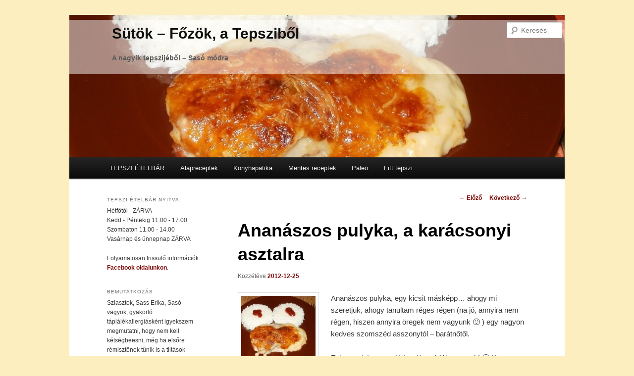

--- FILE ---
content_type: text/html; charset=UTF-8
request_url: https://www.tepszi.hu/2012/12/25/ananaszos-pulyka-a-karacsonyi-asztalra/
body_size: 14606
content:
<!DOCTYPE html>
<!--[if IE 6]>
<html id="ie6" lang="hu">
<![endif]-->
<!--[if IE 7]>
<html id="ie7" lang="hu">
<![endif]-->
<!--[if IE 8]>
<html id="ie8" lang="hu">
<![endif]-->
<!--[if !(IE 6) | !(IE 7) | !(IE 8)  ]><!-->
<html lang="hu">
<!--<![endif]-->
<head>
<meta charset="UTF-8" />
<meta name="viewport" content="width=device-width" />
<title>Ananászos pulyka, a karácsonyi asztalra | Sütök &#8211; Főzök, a Tepsziből</title>
<link rel="profile" href="http://gmpg.org/xfn/11" />
<link rel="stylesheet" type="text/css" media="all" href="https://www.tepszi.hu/wp-content/themes/twentyeleven-child/style.css" />
<link rel="pingback" href="https://www.tepszi.hu/xmlrpc.php" />
<!--[if lt IE 9]>
<script src="https://www.tepszi.hu/wp-content/themes/twentyeleven/js/html5.js" type="text/javascript"></script>
<![endif]-->

	<style type="text/css">
		#fancybox-close{right:-15px;top:-15px}
		div#fancybox-content{border-color:#FFFFFF}
		div#fancybox-title{background-color:#FFFFFF}
		div#fancybox-outer{background-color:#FFFFFF}
		div#fancybox-title-inside{color:#333333}
	</style>

	<link rel='dns-prefetch' href='//s.w.org' />
<link rel="alternate" type="application/rss+xml" title="Sütök - Főzök, a Tepsziből &raquo; hírcsatorna" href="https://www.tepszi.hu/feed/" />
<link rel="alternate" type="application/rss+xml" title="Sütök - Főzök, a Tepsziből &raquo; hozzászólás hírcsatorna" href="https://www.tepszi.hu/comments/feed/" />
<link rel="alternate" type="application/rss+xml" title="Sütök - Főzök, a Tepsziből &raquo; Ananászos pulyka, a karácsonyi asztalra hozzászólás hírcsatorna" href="https://www.tepszi.hu/2012/12/25/ananaszos-pulyka-a-karacsonyi-asztalra/feed/" />
		<script type="text/javascript">
			window._wpemojiSettings = {"baseUrl":"https:\/\/s.w.org\/images\/core\/emoji\/2.2.1\/72x72\/","ext":".png","svgUrl":"https:\/\/s.w.org\/images\/core\/emoji\/2.2.1\/svg\/","svgExt":".svg","source":{"concatemoji":"https:\/\/www.tepszi.hu\/wp-includes\/js\/wp-emoji-release.min.js?ver=4.7.4"}};
			!function(a,b,c){function d(a){var b,c,d,e,f=String.fromCharCode;if(!k||!k.fillText)return!1;switch(k.clearRect(0,0,j.width,j.height),k.textBaseline="top",k.font="600 32px Arial",a){case"flag":return k.fillText(f(55356,56826,55356,56819),0,0),!(j.toDataURL().length<3e3)&&(k.clearRect(0,0,j.width,j.height),k.fillText(f(55356,57331,65039,8205,55356,57096),0,0),b=j.toDataURL(),k.clearRect(0,0,j.width,j.height),k.fillText(f(55356,57331,55356,57096),0,0),c=j.toDataURL(),b!==c);case"emoji4":return k.fillText(f(55357,56425,55356,57341,8205,55357,56507),0,0),d=j.toDataURL(),k.clearRect(0,0,j.width,j.height),k.fillText(f(55357,56425,55356,57341,55357,56507),0,0),e=j.toDataURL(),d!==e}return!1}function e(a){var c=b.createElement("script");c.src=a,c.defer=c.type="text/javascript",b.getElementsByTagName("head")[0].appendChild(c)}var f,g,h,i,j=b.createElement("canvas"),k=j.getContext&&j.getContext("2d");for(i=Array("flag","emoji4"),c.supports={everything:!0,everythingExceptFlag:!0},h=0;h<i.length;h++)c.supports[i[h]]=d(i[h]),c.supports.everything=c.supports.everything&&c.supports[i[h]],"flag"!==i[h]&&(c.supports.everythingExceptFlag=c.supports.everythingExceptFlag&&c.supports[i[h]]);c.supports.everythingExceptFlag=c.supports.everythingExceptFlag&&!c.supports.flag,c.DOMReady=!1,c.readyCallback=function(){c.DOMReady=!0},c.supports.everything||(g=function(){c.readyCallback()},b.addEventListener?(b.addEventListener("DOMContentLoaded",g,!1),a.addEventListener("load",g,!1)):(a.attachEvent("onload",g),b.attachEvent("onreadystatechange",function(){"complete"===b.readyState&&c.readyCallback()})),f=c.source||{},f.concatemoji?e(f.concatemoji):f.wpemoji&&f.twemoji&&(e(f.twemoji),e(f.wpemoji)))}(window,document,window._wpemojiSettings);
		</script>
		<style type="text/css">
img.wp-smiley,
img.emoji {
	display: inline !important;
	border: none !important;
	box-shadow: none !important;
	height: 1em !important;
	width: 1em !important;
	margin: 0 .07em !important;
	vertical-align: -0.1em !important;
	background: none !important;
	padding: 0 !important;
}
</style>
<link rel='stylesheet' id='cookie-notice-front-css'  href='https://www.tepszi.hu/wp-content/plugins/cookie-notice/css/front.css?ver=4.7.4' type='text/css' media='all' />
<link rel='stylesheet' id='fancybox-css'  href='https://www.tepszi.hu/wp-content/plugins/fancybox-for-wordpress/fancybox/fancybox.css?ver=4.7.4' type='text/css' media='all' />
<link rel='stylesheet' id='featured-post-css-css'  href='https://www.tepszi.hu/wp-content/plugins/featured-post-with-thumbnail/featured-post.css?ver=4.7.4' type='text/css' media='all' />
<link rel='stylesheet' id='really_simple_share_style-css'  href='https://www.tepszi.hu/wp-content/plugins/really-simple-facebook-twitter-share-buttons/style.css?ver=4.7.4' type='text/css' media='all' />
<script type='text/javascript' src='https://www.tepszi.hu/wp-includes/js/jquery/jquery.js?ver=1.12.4'></script>
<script type='text/javascript' src='https://www.tepszi.hu/wp-includes/js/jquery/jquery-migrate.min.js?ver=1.4.1'></script>
<script type='text/javascript' src='https://www.tepszi.hu/wp-content/plugins/fancybox-for-wordpress/fancybox/jquery.fancybox.js?ver=1.3.8'></script>
<link rel='https://api.w.org/' href='https://www.tepszi.hu/wp-json/' />
<link rel="EditURI" type="application/rsd+xml" title="RSD" href="https://www.tepszi.hu/xmlrpc.php?rsd" />
<link rel="wlwmanifest" type="application/wlwmanifest+xml" href="https://www.tepszi.hu/wp-includes/wlwmanifest.xml" /> 
<link rel='prev' title='Kacsacomb almával és dióval töltve' href='https://www.tepszi.hu/2012/12/24/kacsacomb-almaval-es-dioval-toltve/' />
<link rel='next' title='Narancsos mákos muffin' href='https://www.tepszi.hu/2012/12/25/narancsos-makos-muffin/' />
<meta name="generator" content="WordPress 4.7.4" />
<link rel="canonical" href="https://www.tepszi.hu/2012/12/25/ananaszos-pulyka-a-karacsonyi-asztalra/" />
<link rel='shortlink' href='https://www.tepszi.hu/?p=835' />
<link rel="alternate" type="application/json+oembed" href="https://www.tepszi.hu/wp-json/oembed/1.0/embed?url=https%3A%2F%2Fwww.tepszi.hu%2F2012%2F12%2F25%2Fananaszos-pulyka-a-karacsonyi-asztalra%2F" />
<link rel="alternate" type="text/xml+oembed" href="https://www.tepszi.hu/wp-json/oembed/1.0/embed?url=https%3A%2F%2Fwww.tepszi.hu%2F2012%2F12%2F25%2Fananaszos-pulyka-a-karacsonyi-asztalra%2F&#038;format=xml" />

<!-- Fancybox for WordPress -->
<script type="text/javascript">
jQuery(function(){

jQuery.fn.getTitle = function() { // Copy the title of every IMG tag and add it to its parent A so that fancybox can show titles
	var arr = jQuery("a.fancybox");
	jQuery.each(arr, function() {
		var title = jQuery(this).children("img").attr("title");
		jQuery(this).attr('title',title);
	})
}

// Supported file extensions
var thumbnails = jQuery("a:has(img)").not(".nolightbox").filter( function() { return /\.(jpe?g|png|gif|bmp)$/i.test(jQuery(this).attr('href')) });

thumbnails.addClass("fancybox").attr("rel","fancybox").getTitle();
jQuery("a.fancybox").fancybox({
	'cyclic': false,
	'autoScale': true,
	'padding': 10,
	'opacity': true,
	'speedIn': 500,
	'speedOut': 500,
	'changeSpeed': 300,
	'overlayShow': true,
	'overlayOpacity': "0.3",
	'overlayColor': "#666666",
	'titleShow': false,
	'titlePosition': 'inside',
	'enableEscapeButton': true,
	'showCloseButton': true,
	'showNavArrows': true,
	'hideOnOverlayClick': true,
	'hideOnContentClick': false,
	'width': 560,
	'height': 340,
	'transitionIn': "fade",
	'transitionOut': "fade",
	'centerOnScroll': true
});


})
</script>
<!-- END Fancybox for WordPress -->
<link rel="stylesheet" type="text/css" href="https://www.tepszi.hu/wp-content/plugins/microkids-related-posts/microkids-related-posts-default.css" /><script type="text/javascript">
        //<![CDATA[
        
      !function(d,s,id){var js,fjs=d.getElementsByTagName(s)[0];if(!d.getElementById(id)){js=d.createElement(s);js.id=id;js.src="https://platform.twitter.com/widgets.js";fjs.parentNode.insertBefore(js,fjs);}}(document,"script","twitter-wjs");
      
      window.___gcfg = {lang: "hu"};
		  (function() {
		    var po = document.createElement("script"); po.type = "text/javascript"; po.async = true;
		    po.src = "https://apis.google.com/js/plusone.js";
		    var s = document.getElementsByTagName("script")[0]; s.parentNode.insertBefore(po, s);
		  })();
      
			(function(d){
				var pinit_already_loaded = false;
				if(document.getElementsByClassName && document.getElementsByTagName) {
					var pinit_class_tags = document.getElementsByClassName("really_simple_share_pinterest");
					for(i=0; i < pinit_class_tags.length; i++) {
						if(pinit_class_tags[i].getElementsByTagName("span").length > 0) {
							pinit_already_loaded = true;
						}	
					}
				}
				if (!pinit_already_loaded) {
				  var f = d.getElementsByTagName('SCRIPT')[0], p = d.createElement('SCRIPT');
				  p.type = 'text/javascript';
				  
				  p.async = true;
				  p.src = '//assets.pinterest.com/js/pinit.js';
				  f.parentNode.insertBefore(p, f);
				}
			}(document));
      
        //]]>
  		</script><meta name="keywords" content="ananászos pulyka,besamell,füstölt tarja,gyümölcsös főétel,gyümölcsös hús,pulykamell,rakott pulkya,sajt,Sasó ananász" /><meta name="description" content="Ananászos pulyka, egy kicsit másképp... ahogy mi szeretjük, ahogy tanultam réges régen (na jó, annyira nem régen, hiszen annyira öregek nem vagyunk :)" />	<style>
		/* Link color */
		a,
		#site-title a:focus,
		#site-title a:hover,
		#site-title a:active,
		.entry-title a:hover,
		.entry-title a:focus,
		.entry-title a:active,
		.widget_twentyeleven_ephemera .comments-link a:hover,
		section.recent-posts .other-recent-posts a[rel="bookmark"]:hover,
		section.recent-posts .other-recent-posts .comments-link a:hover,
		.format-image footer.entry-meta a:hover,
		#site-generator a:hover {
			color: #7e0a07;
		}
		section.recent-posts .other-recent-posts .comments-link a:hover {
			border-color: #7e0a07;
		}
		article.feature-image.small .entry-summary p a:hover,
		.entry-header .comments-link a:hover,
		.entry-header .comments-link a:focus,
		.entry-header .comments-link a:active,
		.feature-slider a.active {
			background-color: #7e0a07;
		}
	</style>
<style type="text/css" id="custom-background-css">
body.custom-background { background-color: #fceebf; }
</style>
<script type="text/javascript">

  var _gaq = _gaq || [];
  _gaq.push(['_setAccount', 'UA-35664603-1']);
  _gaq.push(['_setDomainName', 'tepszi.hu']);
  _gaq.push(['_trackPageview']);

  (function() {
    var ga = document.createElement('script'); ga.type = 'text/javascript'; ga.async = true;
    ga.src = ('https:' == document.location.protocol ? 'https://ssl' : 'http://www') + '.google-analytics.com/ga.js';
    var s = document.getElementsByTagName('script')[0]; s.parentNode.insertBefore(ga, s);
  })();

</script>
</head>

<body class="post-template-default single single-post postid-835 single-format-standard custom-background single-author singular two-column left-sidebar">
	<header id="branding" role="banner">
												    <div style="height:110px;z-index:100;position:absolute;top:10px;left:0;background-color:#ffffff;width:100%;margin:0;padding:0;-ms-filter:'progid:DXImageTransform.Microsoft.Alpha(Opacity=50)';filter: alpha(opacity=50);-moz-opacity:0.5;-khtml-opacity:0.5;opacity:0.5;"></div>
							<hgroup style="z-index:200;position:absolute;top:10px;left:0;">
								<h1 id="site-title"><span><a href="https://www.tepszi.hu/" title="Sütök &#8211; Főzök, a Tepsziből" rel="home">Sütök &#8211; Főzök, a Tepsziből</a></span></h1>
								<h2 id="site-description">A nagyik tepszijéből &#8211; Sasó módra</h2>
							</hgroup>
							<a href="https://www.tepszi.hu/">
							<img width="1000" height="288" src="https://www.tepszi.hu/wp-content/uploads/2012/12/PC160023_1-1000x288.jpg" class="attachment-post-thumbnail size-post-thumbnail wp-post-image" alt="ananászos pulykamell" />							</a>
									
								<form method="get" id="searchform" action="https://www.tepszi.hu/">
		<label for="s" class="assistive-text">Keresés</label>
		<input type="text" class="field" name="s" id="s" placeholder="Keresés" />
		<input type="submit" class="submit" name="submit" id="searchsubmit" value="Keresés" />
	</form>
			
			<nav id="access" role="navigation">
				<h3 class="assistive-text">Főmenü</h3>
								<div class="skip-link"><a class="assistive-text" href="#content" title="Tovább az elsődleges tartalomra">Tovább az elsődleges tartalomra</a></div>
				<div class="skip-link"><a class="assistive-text" href="#secondary" title="Tovább a másodlagos tartalomra">Tovább a másodlagos tartalomra</a></div>
								<div class="menu-bemutatkozas-container"><ul id="menu-bemutatkozas" class="menu"><li id="menu-item-7350" class="menu-item menu-item-type-taxonomy menu-item-object-category menu-item-7350"><a href="https://www.tepszi.hu/category/tepszietelbar/">TEPSZI ÉTELBÁR</a></li>
<li id="menu-item-3084" class="menu-item menu-item-type-taxonomy menu-item-object-category menu-item-3084"><a href="https://www.tepszi.hu/category/alapreceptek/">Alapreceptek</a></li>
<li id="menu-item-1067" class="menu-item menu-item-type-taxonomy menu-item-object-category menu-item-1067"><a href="https://www.tepszi.hu/category/konyha-patika/">Konyhapatika</a></li>
<li id="menu-item-5793" class="menu-item menu-item-type-taxonomy menu-item-object-category menu-item-5793"><a href="https://www.tepszi.hu/category/tejmentes-glutenmentes-cukormentes-tojasmentes-szojamentes-lisztmentes/">Mentes receptek</a></li>
<li id="menu-item-6304" class="menu-item menu-item-type-taxonomy menu-item-object-category menu-item-6304"><a href="https://www.tepszi.hu/category/etel-receptek/paleo-etel-receptek/">Paleo</a></li>
<li id="menu-item-7129" class="menu-item menu-item-type-taxonomy menu-item-object-category menu-item-7129"><a href="https://www.tepszi.hu/category/etel-receptek/dietas-receptek/">Fitt tepszi</a></li>
</ul></div>			</nav><!-- #access -->
	</header><!-- #branding -->

<div id="page" class="hfeed">
	<div id="main">

		<div id="primary">
			<div id="content" role="main">

				
					<nav id="nav-single">
						<h3 class="assistive-text">Bejegyzés navigáció</h3>
						<span class="nav-previous"><a href="https://www.tepszi.hu/2012/12/24/kacsacomb-almaval-es-dioval-toltve/" rel="prev"><span class="meta-nav">&larr;</span> Előző</a></span>
						<span class="nav-next"><a href="https://www.tepszi.hu/2012/12/25/narancsos-makos-muffin/" rel="next">Következő <span class="meta-nav">&rarr;</span></a></span>
					</nav><!-- #nav-single -->

					
<article id="post-835" class="post-835 post type-post status-publish format-standard has-post-thumbnail hentry category-karacsony category-etel-receptek category-unnepi-asztalra tag-ananaszos-pulyka tag-besamell tag-fustolt-tarja tag-gyumolcsos-foetel tag-gyumolcsos-hus tag-pulykamell tag-rakott-pulkya tag-sajt tag-saso-ananasz">
	<header class="entry-header">
		<h1 class="entry-title">Ananászos pulyka, a karácsonyi asztalra</h1>

				<div class="entry-meta">
			<span class="sep">Közzétéve </span><a href="https://www.tepszi.hu/2012/12/25/ananaszos-pulyka-a-karacsonyi-asztalra/" title="12:00" rel="bookmark"><time class="entry-date" datetime="2012-12-25T12:00:47+00:00">2012-12-25</time></a><span class="by-author"> <span class="sep"> Szerző: </span> <span class="author vcard"><a class="url fn n" href="https://www.tepszi.hu/author/saso/" title="saso valamennyi bejegyzése" rel="author">saso</a></span></span>		</div><!-- .entry-meta -->
			</header><!-- .entry-header -->

	<div class="entry-content">
		  <a href="https://www.tepszi.hu/wp-content/uploads/2012/12/PC160023_1-1024x818.jpg" title="Ananászos pulyka, a karácsonyi asztalra" ><img width="150" height="150" src="https://www.tepszi.hu/wp-content/uploads/2012/12/PC160023_1-150x150.jpg" class="alignleft wp-post-image" alt="ananászos pulykamell" /></a>		<p>Ananászos pulyka, egy kicsit másképp&#8230; ahogy mi szeretjük, ahogy tanultam réges régen (na jó, annyira nem régen, hiszen annyira öregek nem vagyunk 🙂 ) egy nagyon kedves szomszéd asszonytól &#8211; barátnőtől.</p>
<p><span id="more-835"></span></p>
<p>Erám, ezért a receptért azóta is hálás vagyok! 🙂 Ugye, milyen jó dolgom volt/van nekem, mindig sok-sok főzni szerető szomszéd, barát, barátnő vett körül, így aztán tényleg csak gyűltek, gyűltek a finomabbnál finomabb ötletek&#8230;</p>
<p>Nos, ananászos pulykát vagy csirkét szoktam készíteni többféle változatban év közben, ez a karácsonyi változat, talán azért is, mert ezt egy picit hosszabb idő elkészíteni, viszont előkészíthető és mehet a hűtőből a sütőbe, így az ünnepen már nincs vele gond&#8230;</p>
<p>Hozzávalók: 40 dkg szeletelt pulykamell, 15 dkg füstölt, főtt tarja szeletelve, 3 db lila hagyma, 1 doboz ananász konzerv (a karikás változat), 10 dkg eidami sajt, 10 dkg füstölt sajt (lereszelve mindkettő),<br />
Besamel mártás: 10 dkg vaj, 10 dkg liszt, 3 dl tej, 2 dl az ananász konzerv levéből, só, fehérbors, szerecsendió</p>
<p>Az első fázisban előkészítek mindent. Megcsinálom a besamel mártást (a vajat felmelegítem, rászóróm a lisztet, folyamatosan kevergetve megvárom, amíg liszt egy pici színt kap, aztán lassan tovább kevergetve felöntöm a tejjel, majd az ananászlével. Amikor eléri a megfelelő sűrűséget, késznek nyilvánítom), aztán kivajazom a sütőtálat és egy serpenyőben megdinsztelem a karikára vágott lila hagymát, félreteszem, majd a besózott, borsozott husikat is átsütöm. Nem kell készre sütni, amikor szépen kifehéredik mindkét oldala, már veszem is ki, majd megsül a sütőben. Ezután jön a rétegezés:</p>
<p><a href="http://www.eletinfo.hu/wp-content/uploads/2012/12/PC160007_1.jpg"><img class="alignleft size-medium wp-image-836" title="ananászos pulykamell" src="http://www.eletinfo.hu/wp-content/uploads/2012/12/PC160007_1-300x230.jpg" alt="ananászos pulykamell" width="300" height="230" srcset="https://www.tepszi.hu/wp-content/uploads/2012/12/PC160007_1-300x230.jpg 300w, https://www.tepszi.hu/wp-content/uploads/2012/12/PC160007_1-1024x786.jpg 1024w, https://www.tepszi.hu/wp-content/uploads/2012/12/PC160007_1-390x300.jpg 390w" sizes="(max-width: 300px) 100vw, 300px" /></a>Alulra kerülnek a hús szeletek, rá a tarja szelet, rá a lila hagyma, majd husinként két-két ananászkarika.<br />
Érdemes úgy rakni az ananászt, hogy tálaláskor ezek a karikák jelzik a húsok szélét, így könnyebb tálalni.<br />
Az egészet beborítom a mártással és rászórom az összekevert reszelt sajtot.</p>
<p>&nbsp;</p>
<p>Fólia alatt 200 fokos sütőben kb. 40 percet sütöm, utána leveszem a fóliát és rápirítom a sajtot. Rizzsel vagy sült burgonyával tálalom.</p>
<p><a href="http://www.eletinfo.hu/wp-content/uploads/2012/12/PC160023_1.jpg"><img class="aligncenter size-medium wp-image-837" title="ananászos pulykamell" src="http://www.eletinfo.hu/wp-content/uploads/2012/12/PC160023_1-300x239.jpg" alt="ananászos pulykamell" width="300" height="239" srcset="https://www.tepszi.hu/wp-content/uploads/2012/12/PC160023_1-300x239.jpg 300w, https://www.tepszi.hu/wp-content/uploads/2012/12/PC160023_1-1024x818.jpg 1024w, https://www.tepszi.hu/wp-content/uploads/2012/12/PC160023_1-375x300.jpg 375w" sizes="(max-width: 300px) 100vw, 300px" /></a>Az előkészítés miatt egy picit macerásnak tűnhet, de nagyon megéri a fáradozást 🙂</p>
<p><a href="http://www.eletinfo.hu/wp-content/uploads/2012/12/PC170015_1.jpg"><img class="aligncenter size-medium wp-image-838" title="ananászos pulykamell" src="http://www.eletinfo.hu/wp-content/uploads/2012/12/PC170015_1-300x210.jpg" alt="ananászos pulykamell" width="300" height="210" srcset="https://www.tepszi.hu/wp-content/uploads/2012/12/PC170015_1-300x210.jpg 300w, https://www.tepszi.hu/wp-content/uploads/2012/12/PC170015_1-1024x719.jpg 1024w, https://www.tepszi.hu/wp-content/uploads/2012/12/PC170015_1-426x300.jpg 426w" sizes="(max-width: 300px) 100vw, 300px" /></a></p>
<div style="min-height:33px;" class="really_simple_share really_simple_share_button robots-nocontent snap_nopreview"><div class="really_simple_share_facebook_share_new" style="width:110px;"><div class="fb-share-button" data-href="https://www.tepszi.hu/2012/12/25/ananaszos-pulyka-a-karacsonyi-asztalra/" data-type="button_count" data-width="110"></div></div><div class="really_simple_share_google1" style="width:80px;"><div class="g-plusone" data-size="medium" data-href="https://www.tepszi.hu/2012/12/25/ananaszos-pulyka-a-karacsonyi-asztalra/" ></div></div><div class="really_simple_share_pinterest" style="width:90px;"><a data-pin-config="beside" href="https://pinterest.com/pin/create/button/?url=https%3A%2F%2Fwww.tepszi.hu%2F2012%2F12%2F25%2Fananaszos-pulyka-a-karacsonyi-asztalra%2F&media=https%3A%2F%2Fwww.tepszi.hu%2Fwp-content%2Fuploads%2F2012%2F12%2FPC160023_1.jpg&description=anan%C3%A1szos%20pulykamell" data-pin-do="buttonPin" ><img alt="Pin It" src="https://assets.pinterest.com/images/pidgets/pin_it_button.png" /></a></div><div class="really_simple_share_twitter" style="width:100px;"><a href="https://twitter.com/share" class="twitter-share-button" data-count="horizontal"  data-text="Ananászos pulyka, a karácsonyi asztalra" data-url="https://www.tepszi.hu/2012/12/25/ananaszos-pulyka-a-karacsonyi-asztalra/"  data-via="" data-lang="hu"  ></a></div></div>
		<div class="really_simple_share_clearfix"></div>		<div style="text-align:center">
			<script async src="//pagead2.googlesyndication.com/pagead/js/adsbygoogle.js"></script>
<!-- eletinfo-tartalom1 -->
<ins class="adsbygoogle"
     style="display:inline-block;width:336px;height:280px"
     data-ad-client="ca-pub-4429544392077381"
     data-ad-slot="9366839754"></ins>
<script>
(adsbygoogle = window.adsbygoogle || []).push({});
</script> 
			</div>
	</div><!-- .entry-content -->

	<footer class="entry-meta">
						  Ennyien olvasták: 5 528			<span class="sep"> | </span>
					Kategória: <a href="https://www.tepszi.hu/category/etel-receptek/unnepi-asztalra/karacsony/" rel="category tag">Karácsony</a>, <a href="https://www.tepszi.hu/category/etel-receptek/" rel="category tag">Receptek</a>, <a href="https://www.tepszi.hu/category/etel-receptek/unnepi-asztalra/" rel="category tag">Ünnepi asztalra</a>  |  Címke: <a href="https://www.tepszi.hu/tag/ananaszos-pulyka/" rel="tag">ananászos pulyka</a>, <a href="https://www.tepszi.hu/tag/besamell/" rel="tag">besamell</a>, <a href="https://www.tepszi.hu/tag/fustolt-tarja/" rel="tag">füstölt tarja</a>, <a href="https://www.tepszi.hu/tag/gyumolcsos-foetel/" rel="tag">gyümölcsös főétel</a>, <a href="https://www.tepszi.hu/tag/gyumolcsos-hus/" rel="tag">gyümölcsös hús</a>, <a href="https://www.tepszi.hu/tag/pulykamell/" rel="tag">pulykamell</a>, <a href="https://www.tepszi.hu/tag/rakott-pulkya/" rel="tag">rakott pulkya</a>, <a href="https://www.tepszi.hu/tag/sajt/" rel="tag">sajt</a>, <a href="https://www.tepszi.hu/tag/saso-ananasz/" rel="tag">Sasó ananász</a> | Szerző: <a href="https://www.tepszi.hu/author/saso/">saso</a> | <a href="https://www.tepszi.hu/2012/12/25/ananaszos-pulyka-a-karacsonyi-asztalra/" title="Közvetlen link a(z) Ananászos pulyka, a karácsonyi asztalra bejegyzéshez" rel="bookmark"> Közvetlen link </a> a könyvjelzőbe.		
			</footer><!-- .entry-meta -->
</article><!-- #post-835 -->

						<div id="comments">
	
	
	
		<div id="respond" class="comment-respond">
		<h3 id="reply-title" class="comment-reply-title">Vélemény, hozzászólás? <small><a rel="nofollow" id="cancel-comment-reply-link" href="/2012/12/25/ananaszos-pulyka-a-karacsonyi-asztalra/#respond" style="display:none;">Kilépés a válaszból</a></small></h3><p class="must-log-in">Hozzászólás küldéséhez <a href="https://www.tepszi.hu/wp-login.php?redirect_to=https%3A%2F%2Fwww.tepszi.hu%2F2012%2F12%2F25%2Fananaszos-pulyka-a-karacsonyi-asztalra%2F">be kell jelentkezni</a>.</p>	</div><!-- #respond -->
	
</div><!-- #comments -->

				
			</div><!-- #content -->
		</div><!-- #primary -->

		<div id="secondary" class="widget-area" role="complementary">
			<aside id="text-6" class="widget widget_text"><h3 class="widget-title">TEPSZI ÉTELBÁR NYITVA:</h3>			<div class="textwidget"><p>Hétfőtől - ZÁRVA<br />
Kedd - Péntekig 11.00 - 17.00<br />
Szombaton 11.00 - 14.00<br />
Vasárnap és ünnepnap ZÁRVA</p>
<p>Folyamatosan frissülő információk <a href="https://facebook.com/tepszietelbar" target="_blank">Facebook oldalunkon</a>.</p>
</div>
		</aside><aside id="text-2" class="widget widget_text"><h3 class="widget-title">Bemutatkozás</h3>			<div class="textwidget"><p>Sziasztok, Sass Erika, Sasó vagyok, gyakorló táplálékallergiásként igyekszem megmutatni, hogy nem kell kétségbeesni, még ha elsőre rémisztőnek tűnik is a tiltások hada. Gasztrocoachként segítek feltárni az ételekhez fűződő viszonyodat, míg diétás szakácsként, bevezetlek a számodra legmegfelelőbb diéta rejtelmeibe.<br />
<a href="/bemutatkozas/">Bővebben</a></p>
</div>
		</aside><aside id="as_facebook_mem_likebox_widgets" class="widget widget_as_facebook_mem_likebox"><h3 class="widget-title">Like Box</h3><div id="likeboxwrap" style="width:186px; height:488px; background: #FFFFFF; border:1px solid #FFFFFF; overflow:hidden;"><div id="likebox-frame"><iframe src="//www.facebook.com/plugins/likebox.php?href=https%3A%2F%2Fwww.facebook.com%2FSutokFozok&amp;width=188&amp;height=490&amp;colorscheme=light&amp;show_faces=true&amp;stream=false&amp;show_border=false&amp;header=false" scrolling="no" frameborder="0" style="border:none; overflow:hidden; width:188px; height:490px; margin:-1px;" allowTransparency="true"></iframe></div></div></aside><aside id="widget_featured-posts-2" class="widget widget_featured-posts"><h3 class="widget-title">Legkedveletebb receptek</h3>	
	<ul id="yiw-featured-post">
	   <li>
	       <a href="https://www.tepszi.hu/2014/02/02/cukormentes-gumicukor/" class="featured-thumb">
	                      <img src="https://www.tepszi.hu/wp-content/plugins/featured-post-with-thumbnail/scripts/timthumb.php?src=https://www.tepszi.hu/wp-content/uploads/2014/02/P1110668.jpg&amp;h=170&amp;w=170&amp;zc=1" class="alignleft" alt="Cukormentes gumicukor" />
           
	       	       </a>
           
           <h4 class="featured-title">
	           <a href="https://www.tepszi.hu/2014/02/02/cukormentes-gumicukor/">Cukormentes gumicukor</a>
	       </h4>
	   </li>
	   <li>
	       <a href="https://www.tepszi.hu/2018/04/21/medvehagyma-igy-is-ugy-is-telire/" class="featured-thumb">
	                      <img src="https://www.tepszi.hu/wp-content/plugins/featured-post-with-thumbnail/scripts/timthumb.php?src=https://www.tepszi.hu/wp-content/uploads/2018/04/medvehagyma-tartósítása.jpg&amp;h=170&amp;w=170&amp;zc=1" class="alignleft" alt="Medvehagyma így is, úgy is &#8211; télire" />
           
	       	       </a>
           
           <h4 class="featured-title">
	           <a href="https://www.tepszi.hu/2018/04/21/medvehagyma-igy-is-ugy-is-telire/">Medvehagyma így is, úgy is &#8211; télire</a>
	       </h4>
	   </li>
	   <li>
	       <a href="https://www.tepszi.hu/2023/04/14/kokusztekercs-blogkostolo-34-fordulo/" class="featured-thumb">
	                      <img src="https://www.tepszi.hu/wp-content/plugins/featured-post-with-thumbnail/scripts/timthumb.php?src=https://www.tepszi.hu/wp-content/uploads/2023/04/IMG_2963.jpg&amp;h=170&amp;w=170&amp;zc=1" class="alignleft" alt="Kókusztekercs &#8211; Blogkóstoló 34. forduló" />
           
	       	       </a>
           
           <h4 class="featured-title">
	           <a href="https://www.tepszi.hu/2023/04/14/kokusztekercs-blogkostolo-34-fordulo/">Kókusztekercs &#8211; Blogkóstoló 34. forduló</a>
	       </h4>
	   </li>
	</ul>
	
	</aside>		<aside id="recent-posts-2" class="widget widget_recent_entries">		<h3 class="widget-title">Legutóbbi bejegyzések</h3>		<ul>
					<li>
				<a href="https://www.tepszi.hu/2023/04/14/kokusztekercs-blogkostolo-34-fordulo/">Kókusztekercs &#8211; Blogkóstoló 34. forduló</a>
						</li>
					<li>
				<a href="https://www.tepszi.hu/2022/03/15/kossuth-kifli-gluten-es-tejmentesen/">Kossuth kifli, glutén- és tejmentesen</a>
						</li>
					<li>
				<a href="https://www.tepszi.hu/2022/03/09/glutenmentes-lekvaros-bukta-ch-csokkentett-lisztbol/">Gluténmentes lekváros bukta, ch csökkentett lisztből</a>
						</li>
					<li>
				<a href="https://www.tepszi.hu/2022/02/16/glutenmentes-paleo-cukros-fankocskak/">Gluténmentes, paleo &#8220;cukros&#8221; fánkocskák</a>
						</li>
					<li>
				<a href="https://www.tepszi.hu/2021/10/19/glutenmentes-kremes-szilvas-pite/">Gluténmentes krémes szilvás pite</a>
						</li>
				</ul>
		</aside>		<aside id="categories-2" class="widget widget_categories"><h3 class="widget-title">Kategória</h3><label class="screen-reader-text" for="cat">Kategória</label><select  name='cat' id='cat' class='postform' >
	<option value='-1'>Kategória kiválasztása</option>
	<option class="level-0" value="1262">A Konyhafőnök ajánlata&nbsp;&nbsp;(10)</option>
	<option class="level-0" value="1186">Alapreceptek&nbsp;&nbsp;(17)</option>
	<option class="level-0" value="1714">Gasztro ajándékok&nbsp;&nbsp;(17)</option>
	<option class="level-0" value="1822">Gasztro kalandok&nbsp;&nbsp;(19)</option>
	<option class="level-0" value="226">Gondolatok&nbsp;&nbsp;(46)</option>
	<option class="level-0" value="1988">Játékok&nbsp;&nbsp;(8)</option>
	<option class="level-0" value="485">KÉSZÍTSD OTTHON&nbsp;&nbsp;(82)</option>
	<option class="level-0" value="447">Konyhapatika&nbsp;&nbsp;(9)</option>
	<option class="level-0" value="1288">Maradéktalanul&nbsp;&nbsp;(38)</option>
	<option class="level-0" value="2032">Mentes receptek&nbsp;&nbsp;(208)</option>
	<option class="level-1" value="2433">&nbsp;&nbsp;&nbsp;AIP&nbsp;&nbsp;(7)</option>
	<option class="level-0" value="1">Receptek&nbsp;&nbsp;(732)</option>
	<option class="level-1" value="983">&nbsp;&nbsp;&nbsp;Belsőségek&nbsp;&nbsp;(9)</option>
	<option class="level-1" value="505">&nbsp;&nbsp;&nbsp;Csirke&nbsp;&nbsp;(25)</option>
	<option class="level-1" value="481">&nbsp;&nbsp;&nbsp;Diétás receptek&nbsp;&nbsp;(184)</option>
	<option class="level-1" value="1255">&nbsp;&nbsp;&nbsp;Édességek&nbsp;&nbsp;(114)</option>
	<option class="level-1" value="339">&nbsp;&nbsp;&nbsp;Egytálételek&nbsp;&nbsp;(59)</option>
	<option class="level-1" value="744">&nbsp;&nbsp;&nbsp;ehető növényeink&nbsp;&nbsp;(22)</option>
	<option class="level-1" value="459">&nbsp;&nbsp;&nbsp;Előételek&nbsp;&nbsp;(32)</option>
	<option class="level-1" value="433">&nbsp;&nbsp;&nbsp;Fánkok&nbsp;&nbsp;(13)</option>
	<option class="level-1" value="335">&nbsp;&nbsp;&nbsp;főzelékek&nbsp;&nbsp;(9)</option>
	<option class="level-1" value="1842">&nbsp;&nbsp;&nbsp;glutén- és tejmentes receptek&nbsp;&nbsp;(191)</option>
	<option class="level-1" value="1454">&nbsp;&nbsp;&nbsp;Gombás ételek&nbsp;&nbsp;(11)</option>
	<option class="level-1" value="1742">&nbsp;&nbsp;&nbsp;Grillezett fogások&nbsp;&nbsp;(8)</option>
	<option class="level-1" value="519">&nbsp;&nbsp;&nbsp;Gyors vacsora&nbsp;&nbsp;(118)</option>
	<option class="level-1" value="797">&nbsp;&nbsp;&nbsp;Gyümölcsös&nbsp;&nbsp;(82)</option>
	<option class="level-1" value="282">&nbsp;&nbsp;&nbsp;Halételek&nbsp;&nbsp;(31)</option>
	<option class="level-1" value="469">&nbsp;&nbsp;&nbsp;Házi pékség&nbsp;&nbsp;(82)</option>
	<option class="level-1" value="482">&nbsp;&nbsp;&nbsp;Húsmentes&nbsp;&nbsp;(115)</option>
	<option class="level-1" value="1589">&nbsp;&nbsp;&nbsp;Kamra polcra&nbsp;&nbsp;(52)</option>
	<option class="level-1" value="1715">&nbsp;&nbsp;&nbsp;Karamell&nbsp;&nbsp;(8)</option>
	<option class="level-1" value="1686">&nbsp;&nbsp;&nbsp;Kekszek&nbsp;&nbsp;(5)</option>
	<option class="level-1" value="610">&nbsp;&nbsp;&nbsp;Kelt tészták&nbsp;&nbsp;(71)</option>
	<option class="level-2" value="1063">&nbsp;&nbsp;&nbsp;&nbsp;&nbsp;&nbsp;Kalácsok&nbsp;&nbsp;(25)</option>
	<option class="level-1" value="486">&nbsp;&nbsp;&nbsp;Kenőkék&nbsp;&nbsp;(21)</option>
	<option class="level-1" value="568">&nbsp;&nbsp;&nbsp;Köretek&nbsp;&nbsp;(32)</option>
	<option class="level-1" value="241">&nbsp;&nbsp;&nbsp;Lekvárok, dzsemmek&nbsp;&nbsp;(33)</option>
	<option class="level-1" value="333">&nbsp;&nbsp;&nbsp;levesek&nbsp;&nbsp;(40)</option>
	<option class="level-1" value="703">&nbsp;&nbsp;&nbsp;marha húsok&nbsp;&nbsp;(5)</option>
	<option class="level-1" value="1572">&nbsp;&nbsp;&nbsp;Muffin&nbsp;&nbsp;(7)</option>
	<option class="level-1" value="364">&nbsp;&nbsp;&nbsp;Palacsinták&nbsp;&nbsp;(27)</option>
	<option class="level-1" value="2121">&nbsp;&nbsp;&nbsp;Paleo&nbsp;&nbsp;(117)</option>
	<option class="level-1" value="381">&nbsp;&nbsp;&nbsp;Pogácsák&nbsp;&nbsp;(22)</option>
	<option class="level-1" value="504">&nbsp;&nbsp;&nbsp;raguk&nbsp;&nbsp;(8)</option>
	<option class="level-1" value="1748">&nbsp;&nbsp;&nbsp;Reggeli étkek&nbsp;&nbsp;(37)</option>
	<option class="level-1" value="948">&nbsp;&nbsp;&nbsp;Rétesek&nbsp;&nbsp;(3)</option>
	<option class="level-1" value="778">&nbsp;&nbsp;&nbsp;Saláták&nbsp;&nbsp;(19)</option>
	<option class="level-1" value="548">&nbsp;&nbsp;&nbsp;sertés húsok&nbsp;&nbsp;(20)</option>
	<option class="level-1" value="382">&nbsp;&nbsp;&nbsp;sósak&nbsp;&nbsp;(49)</option>
	<option class="level-1" value="388">&nbsp;&nbsp;&nbsp;Sültek&nbsp;&nbsp;(29)</option>
	<option class="level-1" value="263">&nbsp;&nbsp;&nbsp;Sütemények&nbsp;&nbsp;(180)</option>
	<option class="level-2" value="332">&nbsp;&nbsp;&nbsp;&nbsp;&nbsp;&nbsp;Muffinok&nbsp;&nbsp;(7)</option>
	<option class="level-2" value="264">&nbsp;&nbsp;&nbsp;&nbsp;&nbsp;&nbsp;Torták&nbsp;&nbsp;(35)</option>
	<option class="level-1" value="743">&nbsp;&nbsp;&nbsp;szörpök&nbsp;&nbsp;(6)</option>
	<option class="level-1" value="1843">&nbsp;&nbsp;&nbsp;tejmentes sütemények&nbsp;&nbsp;(65)</option>
	<option class="level-1" value="276">&nbsp;&nbsp;&nbsp;Tészta ételek&nbsp;&nbsp;(64)</option>
	<option class="level-1" value="503">&nbsp;&nbsp;&nbsp;Tokányok&nbsp;&nbsp;(7)</option>
	<option class="level-1" value="506">&nbsp;&nbsp;&nbsp;Tyúk ételek&nbsp;&nbsp;(1)</option>
	<option class="level-1" value="309">&nbsp;&nbsp;&nbsp;Ünnepi asztalra&nbsp;&nbsp;(214)</option>
	<option class="level-2" value="480">&nbsp;&nbsp;&nbsp;&nbsp;&nbsp;&nbsp;Családi Ünnepek&nbsp;&nbsp;(34)</option>
	<option class="level-2" value="434">&nbsp;&nbsp;&nbsp;&nbsp;&nbsp;&nbsp;Farsangra&nbsp;&nbsp;(26)</option>
	<option class="level-2" value="478">&nbsp;&nbsp;&nbsp;&nbsp;&nbsp;&nbsp;Húsvét&nbsp;&nbsp;(86)</option>
	<option class="level-2" value="310">&nbsp;&nbsp;&nbsp;&nbsp;&nbsp;&nbsp;Karácsony&nbsp;&nbsp;(74)</option>
	<option class="level-2" value="350">&nbsp;&nbsp;&nbsp;&nbsp;&nbsp;&nbsp;Szilveszter&nbsp;&nbsp;(34)</option>
	<option class="level-2" value="479">&nbsp;&nbsp;&nbsp;&nbsp;&nbsp;&nbsp;Valentin nap&nbsp;&nbsp;(8)</option>
	<option class="level-1" value="1141">&nbsp;&nbsp;&nbsp;Vadételek&nbsp;&nbsp;(1)</option>
	<option class="level-1" value="2307">&nbsp;&nbsp;&nbsp;Vegán&nbsp;&nbsp;(39)</option>
	<option class="level-1" value="1184">&nbsp;&nbsp;&nbsp;Vendégváró&nbsp;&nbsp;(83)</option>
	<option class="level-0" value="2653">TEPSZI ÉTELBÁR&nbsp;&nbsp;(6)</option>
</select>

<script type='text/javascript'>
/* <![CDATA[ */
(function() {
	var dropdown = document.getElementById( "cat" );
	function onCatChange() {
		if ( dropdown.options[ dropdown.selectedIndex ].value > 0 ) {
			location.href = "https://www.tepszi.hu/?cat=" + dropdown.options[ dropdown.selectedIndex ].value;
		}
	}
	dropdown.onchange = onCatChange;
})();
/* ]]> */
</script>

</aside><aside id="calendar-2" class="widget widget_calendar"><h3 class="widget-title">Ez történt nálam&#8230;</h3><div id="calendar_wrap" class="calendar_wrap"><table id="wp-calendar">
	<caption>2012. december  </caption>
	<thead>
	<tr>
		<th scope="col" title="hétfő">h</th>
		<th scope="col" title="kedd">k</th>
		<th scope="col" title="szerda">s</th>
		<th scope="col" title="csütörtök">c</th>
		<th scope="col" title="péntek">p</th>
		<th scope="col" title="szombat">s</th>
		<th scope="col" title="vasárnap">v</th>
	</tr>
	</thead>

	<tfoot>
	<tr>
		<td colspan="3" id="prev"><a href="https://www.tepszi.hu/2012/11/">&laquo; nov</a></td>
		<td class="pad">&nbsp;</td>
		<td colspan="3" id="next"><a href="https://www.tepszi.hu/2013/01/">jan &raquo;</a></td>
	</tr>
	</tfoot>

	<tbody>
	<tr>
		<td colspan="5" class="pad">&nbsp;</td><td>1</td><td><a href="https://www.tepszi.hu/2012/12/02/" aria-label="Közzétéve: 2012-12-02">2</a></td>
	</tr>
	<tr>
		<td><a href="https://www.tepszi.hu/2012/12/03/" aria-label="Közzétéve: 2012-12-03">3</a></td><td><a href="https://www.tepszi.hu/2012/12/04/" aria-label="Közzétéve: 2012-12-04">4</a></td><td><a href="https://www.tepszi.hu/2012/12/05/" aria-label="Közzétéve: 2012-12-05">5</a></td><td><a href="https://www.tepszi.hu/2012/12/06/" aria-label="Közzétéve: 2012-12-06">6</a></td><td><a href="https://www.tepszi.hu/2012/12/07/" aria-label="Közzétéve: 2012-12-07">7</a></td><td>8</td><td>9</td>
	</tr>
	<tr>
		<td>10</td><td><a href="https://www.tepszi.hu/2012/12/11/" aria-label="Közzétéve: 2012-12-11">11</a></td><td><a href="https://www.tepszi.hu/2012/12/12/" aria-label="Közzétéve: 2012-12-12">12</a></td><td>13</td><td><a href="https://www.tepszi.hu/2012/12/14/" aria-label="Közzétéve: 2012-12-14">14</a></td><td>15</td><td><a href="https://www.tepszi.hu/2012/12/16/" aria-label="Közzétéve: 2012-12-16">16</a></td>
	</tr>
	<tr>
		<td><a href="https://www.tepszi.hu/2012/12/17/" aria-label="Közzétéve: 2012-12-17">17</a></td><td>18</td><td>19</td><td>20</td><td>21</td><td>22</td><td>23</td>
	</tr>
	<tr>
		<td><a href="https://www.tepszi.hu/2012/12/24/" aria-label="Közzétéve: 2012-12-24">24</a></td><td><a href="https://www.tepszi.hu/2012/12/25/" aria-label="Közzétéve: 2012-12-25">25</a></td><td>26</td><td>27</td><td><a href="https://www.tepszi.hu/2012/12/28/" aria-label="Közzétéve: 2012-12-28">28</a></td><td><a href="https://www.tepszi.hu/2012/12/29/" aria-label="Közzétéve: 2012-12-29">29</a></td><td><a href="https://www.tepszi.hu/2012/12/30/" aria-label="Közzétéve: 2012-12-30">30</a></td>
	</tr>
	<tr>
		<td><a href="https://www.tepszi.hu/2012/12/31/" aria-label="Közzétéve: 2012-12-31">31</a></td>
		<td class="pad" colspan="6">&nbsp;</td>
	</tr>
	</tbody>
	</table></div></aside><aside id="linkcat-5" class="widget widget_links"><h3 class="widget-title">Akiket szívesen olvasok</h3>
	<ul class='xoxo blogroll'>
<li><a href="http://csaak.blogspot.hu/" target="_blank">Csak, mert szeretem&#8230;</a></li>
<li><a href="http://dinavilaga.blogspot.hu" target="_blank">Dina világa</a></li>
<li><a href="http://erdokostolo.blogspot.hu" target="_blank">Erdőkóstoló</a></li>
<li><a href="http://fakanalforgato.blogspot.ro/" target="_blank">Fakanálforgató tollforgató</a></li>
<li><a href="http://www.gyomber.hu" target="_blank">Gyömbér</a></li>
<li><a href="http://kakukkfu-hortobagyianna.blogspot.hu/" target="_blank">Kakukkfű &#8211; Hortobágyi Anna</a></li>
<li><a href="http://kisildi.blogspot.ro/" target="_blank">Kisildi</a></li>
<li><a href="http://markakonyha.blogspot.hu/" target="_blank">Marka boszikonyhája</a></li>
<li><a href="http://sherpakonyhaja.blogspot.hu/" target="_blank">Sherpa konyhája</a></li>
<li><a href="http://www.tarkabarkablog.hu" target="_blank">Tarka Bárka &#8211; hal-gasztro-blog</a></li>
<li><a href="http://tucsokbogar.blogspot.hu/" target="_blank">TücsökBogár Konyhája</a></li>

	</ul>
</aside>
<aside id="archives-2" class="widget widget_archive"><h3 class="widget-title">Archívum</h3>		<label class="screen-reader-text" for="archives-dropdown-2">Archívum</label>
		<select id="archives-dropdown-2" name="archive-dropdown" onchange='document.location.href=this.options[this.selectedIndex].value;'>
			
			<option value="">Hónap kiválasztása</option>
				<option value='https://www.tepszi.hu/2023/04/'> 2023. április &nbsp;(1)</option>
	<option value='https://www.tepszi.hu/2022/03/'> 2022. március &nbsp;(2)</option>
	<option value='https://www.tepszi.hu/2022/02/'> 2022. február &nbsp;(1)</option>
	<option value='https://www.tepszi.hu/2021/10/'> 2021. október &nbsp;(3)</option>
	<option value='https://www.tepszi.hu/2020/12/'> 2020. december &nbsp;(1)</option>
	<option value='https://www.tepszi.hu/2020/08/'> 2020. augusztus &nbsp;(1)</option>
	<option value='https://www.tepszi.hu/2020/04/'> 2020. április &nbsp;(1)</option>
	<option value='https://www.tepszi.hu/2019/12/'> 2019. december &nbsp;(3)</option>
	<option value='https://www.tepszi.hu/2019/07/'> 2019. július &nbsp;(2)</option>
	<option value='https://www.tepszi.hu/2019/06/'> 2019. június &nbsp;(2)</option>
	<option value='https://www.tepszi.hu/2019/04/'> 2019. április &nbsp;(2)</option>
	<option value='https://www.tepszi.hu/2018/12/'> 2018. december &nbsp;(1)</option>
	<option value='https://www.tepszi.hu/2018/11/'> 2018. november &nbsp;(1)</option>
	<option value='https://www.tepszi.hu/2018/08/'> 2018. augusztus &nbsp;(1)</option>
	<option value='https://www.tepszi.hu/2018/07/'> 2018. július &nbsp;(3)</option>
	<option value='https://www.tepszi.hu/2018/06/'> 2018. június &nbsp;(1)</option>
	<option value='https://www.tepszi.hu/2018/05/'> 2018. május &nbsp;(2)</option>
	<option value='https://www.tepszi.hu/2018/04/'> 2018. április &nbsp;(7)</option>
	<option value='https://www.tepszi.hu/2018/03/'> 2018. március &nbsp;(7)</option>
	<option value='https://www.tepszi.hu/2018/02/'> 2018. február &nbsp;(9)</option>
	<option value='https://www.tepszi.hu/2018/01/'> 2018. január &nbsp;(8)</option>
	<option value='https://www.tepszi.hu/2017/12/'> 2017. december &nbsp;(16)</option>
	<option value='https://www.tepszi.hu/2017/11/'> 2017. november &nbsp;(19)</option>
	<option value='https://www.tepszi.hu/2017/10/'> 2017. október &nbsp;(15)</option>
	<option value='https://www.tepszi.hu/2017/09/'> 2017. szeptember &nbsp;(8)</option>
	<option value='https://www.tepszi.hu/2017/08/'> 2017. augusztus &nbsp;(7)</option>
	<option value='https://www.tepszi.hu/2017/07/'> 2017. július &nbsp;(4)</option>
	<option value='https://www.tepszi.hu/2017/06/'> 2017. június &nbsp;(6)</option>
	<option value='https://www.tepszi.hu/2017/05/'> 2017. május &nbsp;(7)</option>
	<option value='https://www.tepszi.hu/2017/04/'> 2017. április &nbsp;(10)</option>
	<option value='https://www.tepszi.hu/2017/03/'> 2017. március &nbsp;(14)</option>
	<option value='https://www.tepszi.hu/2017/02/'> 2017. február &nbsp;(9)</option>
	<option value='https://www.tepszi.hu/2017/01/'> 2017. január &nbsp;(6)</option>
	<option value='https://www.tepszi.hu/2016/12/'> 2016. december &nbsp;(2)</option>
	<option value='https://www.tepszi.hu/2016/11/'> 2016. november &nbsp;(2)</option>
	<option value='https://www.tepszi.hu/2016/10/'> 2016. október &nbsp;(9)</option>
	<option value='https://www.tepszi.hu/2016/09/'> 2016. szeptember &nbsp;(3)</option>
	<option value='https://www.tepszi.hu/2016/08/'> 2016. augusztus &nbsp;(3)</option>
	<option value='https://www.tepszi.hu/2016/06/'> 2016. június &nbsp;(3)</option>
	<option value='https://www.tepszi.hu/2016/05/'> 2016. május &nbsp;(11)</option>
	<option value='https://www.tepszi.hu/2016/04/'> 2016. április &nbsp;(5)</option>
	<option value='https://www.tepszi.hu/2016/03/'> 2016. március &nbsp;(18)</option>
	<option value='https://www.tepszi.hu/2016/02/'> 2016. február &nbsp;(7)</option>
	<option value='https://www.tepszi.hu/2015/12/'> 2015. december &nbsp;(2)</option>
	<option value='https://www.tepszi.hu/2015/11/'> 2015. november &nbsp;(3)</option>
	<option value='https://www.tepszi.hu/2015/10/'> 2015. október &nbsp;(1)</option>
	<option value='https://www.tepszi.hu/2015/09/'> 2015. szeptember &nbsp;(1)</option>
	<option value='https://www.tepszi.hu/2015/08/'> 2015. augusztus &nbsp;(2)</option>
	<option value='https://www.tepszi.hu/2015/06/'> 2015. június &nbsp;(5)</option>
	<option value='https://www.tepszi.hu/2015/05/'> 2015. május &nbsp;(1)</option>
	<option value='https://www.tepszi.hu/2015/04/'> 2015. április &nbsp;(6)</option>
	<option value='https://www.tepszi.hu/2015/03/'> 2015. március &nbsp;(10)</option>
	<option value='https://www.tepszi.hu/2015/02/'> 2015. február &nbsp;(3)</option>
	<option value='https://www.tepszi.hu/2014/12/'> 2014. december &nbsp;(7)</option>
	<option value='https://www.tepszi.hu/2014/11/'> 2014. november &nbsp;(5)</option>
	<option value='https://www.tepszi.hu/2014/10/'> 2014. október &nbsp;(11)</option>
	<option value='https://www.tepszi.hu/2014/09/'> 2014. szeptember &nbsp;(7)</option>
	<option value='https://www.tepszi.hu/2014/08/'> 2014. augusztus &nbsp;(12)</option>
	<option value='https://www.tepszi.hu/2014/07/'> 2014. július &nbsp;(4)</option>
	<option value='https://www.tepszi.hu/2014/06/'> 2014. június &nbsp;(12)</option>
	<option value='https://www.tepszi.hu/2014/05/'> 2014. május &nbsp;(17)</option>
	<option value='https://www.tepszi.hu/2014/04/'> 2014. április &nbsp;(20)</option>
	<option value='https://www.tepszi.hu/2014/03/'> 2014. március &nbsp;(32)</option>
	<option value='https://www.tepszi.hu/2014/02/'> 2014. február &nbsp;(26)</option>
	<option value='https://www.tepszi.hu/2014/01/'> 2014. január &nbsp;(30)</option>
	<option value='https://www.tepszi.hu/2013/12/'> 2013. december &nbsp;(35)</option>
	<option value='https://www.tepszi.hu/2013/11/'> 2013. november &nbsp;(18)</option>
	<option value='https://www.tepszi.hu/2013/10/'> 2013. október &nbsp;(11)</option>
	<option value='https://www.tepszi.hu/2013/09/'> 2013. szeptember &nbsp;(6)</option>
	<option value='https://www.tepszi.hu/2013/08/'> 2013. augusztus &nbsp;(12)</option>
	<option value='https://www.tepszi.hu/2013/07/'> 2013. július &nbsp;(4)</option>
	<option value='https://www.tepszi.hu/2013/06/'> 2013. június &nbsp;(13)</option>
	<option value='https://www.tepszi.hu/2013/05/'> 2013. május &nbsp;(15)</option>
	<option value='https://www.tepszi.hu/2013/04/'> 2013. április &nbsp;(29)</option>
	<option value='https://www.tepszi.hu/2013/03/'> 2013. március &nbsp;(28)</option>
	<option value='https://www.tepszi.hu/2013/02/'> 2013. február &nbsp;(35)</option>
	<option value='https://www.tepszi.hu/2013/01/'> 2013. január &nbsp;(35)</option>
	<option value='https://www.tepszi.hu/2012/12/'> 2012. december &nbsp;(29)</option>
	<option value='https://www.tepszi.hu/2012/11/'> 2012. november &nbsp;(19)</option>
	<option value='https://www.tepszi.hu/2012/10/'> 2012. október &nbsp;(17)</option>
	<option value='https://www.tepszi.hu/2012/09/'> 2012. szeptember &nbsp;(11)</option>
	<option value='https://www.tepszi.hu/2012/08/'> 2012. augusztus &nbsp;(15)</option>

		</select>
		</aside><aside id="text-5" class="widget widget_text">			<div class="textwidget"><a title="mytastehun.com" href="http://www.mytastehun.com" id="hr-mytastehun.com" target="_parent"> <img src="https://widget.mytaste.org/blogcounter/image?image=blue_s&blog_id=RIUpc&alias=hungary" alt="mytastehun.com" border="0"> </a> <script> document.write('<scr'+'ipt src="https://widget.mytaste.org/blogcounter.js?blog_id=RIUpc&alias=hungary&timestamp=' + (0|new Date / 1000) +'"> </scr'+'ipt>'); </script></div>
		</aside><aside id="text-4" class="widget widget_text">			<div class="textwidget"><script type="text/javascript" src="http://jk.revolvermaps.com/2/2.js?i=adv7jv8j4mz&amp;m=6&amp;s=130&amp;c=ff8a00&amp;t=1" async="async"></script></div>
		</aside>		</div><!-- #secondary .widget-area -->

	</div><!-- #main -->

	<footer id="colophon" role="contentinfo">

			
<div id="supplementary" class="one">
	
		<div id="second" class="widget-area" role="complementary">
		<aside id="tag_cloud-2" class="widget widget_tag_cloud"><h3 class="widget-title">Legtöbbet keresett kifejezések</h3><div class="tagcloud"><a href='https://www.tepszi.hu/tag/alma/' class='tag-link-165 tag-link-position-1' title='13 téma' style='font-size: 8.9333333333333pt;'>alma</a>
<a href='https://www.tepszi.hu/tag/a-nagyik-tepszijebol-saso-modra/' class='tag-link-2332 tag-link-position-2' title='54 téma' style='font-size: 13.939393939394pt;'>a nagyik tepszijéből Sasó módra</a>
<a href='https://www.tepszi.hu/tag/ataisz/' class='tag-link-2302 tag-link-position-3' title='15 téma' style='font-size: 9.3575757575758pt;'>ataisz</a>
<a href='https://www.tepszi.hu/tag/batata/' class='tag-link-598 tag-link-position-4' title='11 téma' style='font-size: 8.3393939393939pt;'>batáta</a>
<a href='https://www.tepszi.hu/tag/befozes/' class='tag-link-17 tag-link-position-5' title='16 téma' style='font-size: 9.6121212121212pt;'>befőzés</a>
<a href='https://www.tepszi.hu/tag/blogkostolo/' class='tag-link-894 tag-link-position-6' title='19 téma' style='font-size: 10.206060606061pt;'>blogkóstoló</a>
<a href='https://www.tepszi.hu/tag/boros-istvan-konyhafonok/' class='tag-link-1264 tag-link-position-7' title='13 téma' style='font-size: 8.9333333333333pt;'>Boros István konyhafőnök</a>
<a href='https://www.tepszi.hu/tag/cukkini/' class='tag-link-118 tag-link-position-8' title='16 téma' style='font-size: 9.6121212121212pt;'>cukkini</a>
<a href='https://www.tepszi.hu/tag/dio/' class='tag-link-159 tag-link-position-9' title='21 téma' style='font-size: 10.545454545455pt;'>dió</a>
<a href='https://www.tepszi.hu/tag/eper/' class='tag-link-380 tag-link-position-10' title='17 téma' style='font-size: 9.8666666666667pt;'>eper</a>
<a href='https://www.tepszi.hu/tag/fitt-tepszi/' class='tag-link-1998 tag-link-position-11' title='16 téma' style='font-size: 9.6121212121212pt;'>fitt tepszi</a>
<a href='https://www.tepszi.hu/tag/gluten-mentes/' class='tag-link-204 tag-link-position-12' title='15 téma' style='font-size: 9.3575757575758pt;'>glutén mentes</a>
<a href='https://www.tepszi.hu/tag/glutenmentes/' class='tag-link-205 tag-link-position-13' title='33 téma' style='font-size: 12.157575757576pt;'>gluténmentes</a>
<a href='https://www.tepszi.hu/tag/gluten-es-tejmentes/' class='tag-link-1934 tag-link-position-14' title='126 téma' style='font-size: 16.993939393939pt;'>glutén és tejmentes</a>
<a href='https://www.tepszi.hu/tag/gomba/' class='tag-link-219 tag-link-position-15' title='15 téma' style='font-size: 9.3575757575758pt;'>gomba</a>
<a href='https://www.tepszi.hu/tag/gyors-vacsora/' class='tag-link-55 tag-link-position-16' title='60 téma' style='font-size: 14.363636363636pt;'>gyors vacsora</a>
<a href='https://www.tepszi.hu/tag/hazi-pekseg-2/' class='tag-link-560 tag-link-position-17' title='14 téma' style='font-size: 9.1878787878788pt;'>házi pékség</a>
<a href='https://www.tepszi.hu/tag/husmentes/' class='tag-link-158 tag-link-position-18' title='31 téma' style='font-size: 11.987878787879pt;'>húsmentes</a>
<a href='https://www.tepszi.hu/tag/husvet/' class='tag-link-2192 tag-link-position-19' title='12 téma' style='font-size: 8.5939393939394pt;'>Húsvét</a>
<a href='https://www.tepszi.hu/tag/kalacs/' class='tag-link-46 tag-link-position-20' title='22 téma' style='font-size: 10.715151515152pt;'>Kalács</a>
<a href='https://www.tepszi.hu/tag/kelt-teszta/' class='tag-link-48 tag-link-position-21' title='12 téma' style='font-size: 8.5939393939394pt;'>kelt tészta</a>
<a href='https://www.tepszi.hu/tag/kenoke/' class='tag-link-73 tag-link-position-22' title='10 téma' style='font-size: 8pt;'>kenőke</a>
<a href='https://www.tepszi.hu/tag/keszitsd-otthon-2/' class='tag-link-889 tag-link-position-23' title='30 téma' style='font-size: 11.818181818182pt;'>készítsd otthon</a>
<a href='https://www.tepszi.hu/tag/koles/' class='tag-link-483 tag-link-position-24' title='11 téma' style='font-size: 8.3393939393939pt;'>köles</a>
<a href='https://www.tepszi.hu/tag/lekvar/' class='tag-link-24 tag-link-position-25' title='15 téma' style='font-size: 9.3575757575758pt;'>lekvár</a>
<a href='https://www.tepszi.hu/tag/leves/' class='tag-link-281 tag-link-position-26' title='16 téma' style='font-size: 9.6121212121212pt;'>leves</a>
<a href='https://www.tepszi.hu/tag/maradektalanul-2/' class='tag-link-1524 tag-link-position-27' title='12 téma' style='font-size: 8.5939393939394pt;'>maradéktalanul</a>
<a href='https://www.tepszi.hu/tag/medvehagyma/' class='tag-link-284 tag-link-position-28' title='25 téma' style='font-size: 11.139393939394pt;'>medvehagyma</a>
<a href='https://www.tepszi.hu/tag/palacsinta/' class='tag-link-195 tag-link-position-29' title='16 téma' style='font-size: 9.6121212121212pt;'>palacsinta</a>
<a href='https://www.tepszi.hu/tag/paleo/' class='tag-link-1750 tag-link-position-30' title='40 téma' style='font-size: 12.836363636364pt;'>paleo</a>
<a href='https://www.tepszi.hu/tag/pogacsa/' class='tag-link-142 tag-link-position-31' title='14 téma' style='font-size: 9.1878787878788pt;'>pogácsa</a>
<a href='https://www.tepszi.hu/tag/recept/' class='tag-link-41 tag-link-position-32' title='19 téma' style='font-size: 10.206060606061pt;'>recept</a>
<a href='https://www.tepszi.hu/tag/saso/' class='tag-link-40 tag-link-position-33' title='484 téma' style='font-size: 22pt;'>Sasó</a>
<a href='https://www.tepszi.hu/tag/sparga/' class='tag-link-802 tag-link-position-34' title='12 téma' style='font-size: 8.5939393939394pt;'>spárga</a>
<a href='https://www.tepszi.hu/tag/sutemeny/' class='tag-link-10 tag-link-position-35' title='14 téma' style='font-size: 9.1878787878788pt;'>sütemény</a>
<a href='https://www.tepszi.hu/tag/sutotok/' class='tag-link-176 tag-link-position-36' title='13 téma' style='font-size: 8.9333333333333pt;'>sütőtök</a>
<a href='https://www.tepszi.hu/tag/tejmentes/' class='tag-link-1904 tag-link-position-37' title='20 téma' style='font-size: 10.375757575758pt;'>tejmentes</a>
<a href='https://www.tepszi.hu/tag/tejmentes-sutemeny/' class='tag-link-1833 tag-link-position-38' title='22 téma' style='font-size: 10.715151515152pt;'>tejmentes sütemény</a>
<a href='https://www.tepszi.hu/tag/torta/' class='tag-link-136 tag-link-position-39' title='12 téma' style='font-size: 8.5939393939394pt;'>torta</a>
<a href='https://www.tepszi.hu/tag/totu/' class='tag-link-1810 tag-link-position-40' title='11 téma' style='font-size: 8.3393939393939pt;'>totu</a>
<a href='https://www.tepszi.hu/tag/turo/' class='tag-link-8 tag-link-position-41' title='10 téma' style='font-size: 8pt;'>túró</a>
<a href='https://www.tepszi.hu/tag/vegan/' class='tag-link-2238 tag-link-position-42' title='20 téma' style='font-size: 10.375757575758pt;'>vegán</a>
<a href='https://www.tepszi.hu/tag/vendegvaro/' class='tag-link-963 tag-link-position-43' title='19 téma' style='font-size: 10.206060606061pt;'>vendégváró</a>
<a href='https://www.tepszi.hu/tag/edesseg/' class='tag-link-12 tag-link-position-44' title='15 téma' style='font-size: 9.3575757575758pt;'>édesség</a>
<a href='https://www.tepszi.hu/tag/eleskamra-lisztkeverek/' class='tag-link-2147 tag-link-position-45' title='31 téma' style='font-size: 11.987878787879pt;'>éléskamra lisztkeverék</a></div>
</aside>	</div><!-- #second .widget-area -->
	
	</div><!-- #supplementary -->
			<div id="site-generator">
								<a href="https://wordpress.org/" title="Szemantikus személyes publikációs platform">Köszönjük WordPress! | <small>Fordítás: <a href="http://djz.hu" target="_blank">DjZoNe</a> és <a href="http://www.wordpress2you.com" target="_blank">FYGureout</a></small></a>
			</div>
	</footer><!-- #colophon -->
</div><!-- #page -->


  <div id="fb-root"></div>
  <script>(function(d, s, id) {
    var js, fjs = d.getElementsByTagName(s)[0];
    if (d.getElementById(id)) return;
    js = d.createElement(s); js.id = id;
    js.src = "//connect.facebook.net/hu_HU/sdk.js#xfbml=1&version=v2.0";
    fjs.parentNode.insertBefore(js, fjs);
  }(document, 'script', 'facebook-jssdk'));</script><script type='text/javascript' src='https://www.tepszi.hu/wp-includes/js/comment-reply.min.js?ver=4.7.4'></script>
<script type='text/javascript'>
/* <![CDATA[ */
var cnArgs = {"ajaxurl":"https:\/\/www.tepszi.hu\/wp-admin\/admin-ajax.php","hideEffect":"fade","onScroll":"no","onScrollOffset":"100","cookieName":"cookie_notice_accepted","cookieValue":"TRUE","cookieTime":"2592000","cookiePath":"\/","cookieDomain":""};
/* ]]> */
</script>
<script type='text/javascript' src='https://www.tepszi.hu/wp-content/plugins/cookie-notice/js/front.js?ver=1.2.38'></script>
<script type='text/javascript' src='https://www.tepszi.hu/wp-includes/js/wp-embed.min.js?ver=4.7.4'></script>

			<div id="cookie-notice" role="banner" class="cn-bottom wp-default" style="color: #3a3a3a; background-color: #e2e2e2;"><div class="cookie-notice-container"><span id="cn-notice-text">A weboldalon cookie-kat használunk, amik segítenek minket a lehető legjobb szolgáltatások nyújtásában. Weboldalunk további használatával jóváhagyja, hogy cookie-kat használjunk.</span><a href="#" id="cn-accept-cookie" data-cookie-set="accept" class="cn-set-cookie button wp-default">Ok</a>
				</div>
			</div>
</body>
</html>

--- FILE ---
content_type: text/html; charset=utf-8
request_url: https://accounts.google.com/o/oauth2/postmessageRelay?parent=https%3A%2F%2Fwww.tepszi.hu&jsh=m%3B%2F_%2Fscs%2Fabc-static%2F_%2Fjs%2Fk%3Dgapi.lb.en.2kN9-TZiXrM.O%2Fd%3D1%2Frs%3DAHpOoo_B4hu0FeWRuWHfxnZ3V0WubwN7Qw%2Fm%3D__features__
body_size: 160
content:
<!DOCTYPE html><html><head><title></title><meta http-equiv="content-type" content="text/html; charset=utf-8"><meta http-equiv="X-UA-Compatible" content="IE=edge"><meta name="viewport" content="width=device-width, initial-scale=1, minimum-scale=1, maximum-scale=1, user-scalable=0"><script src='https://ssl.gstatic.com/accounts/o/2580342461-postmessagerelay.js' nonce="EAqwdoJtaT-7iHTFBO8nxQ"></script></head><body><script type="text/javascript" src="https://apis.google.com/js/rpc:shindig_random.js?onload=init" nonce="EAqwdoJtaT-7iHTFBO8nxQ"></script></body></html>

--- FILE ---
content_type: text/html; charset=utf-8
request_url: https://www.google.com/recaptcha/api2/aframe
body_size: 250
content:
<!DOCTYPE HTML><html><head><meta http-equiv="content-type" content="text/html; charset=UTF-8"></head><body><script nonce="2YV46AbK6jO9fHDNHnfuaQ">/** Anti-fraud and anti-abuse applications only. See google.com/recaptcha */ try{var clients={'sodar':'https://pagead2.googlesyndication.com/pagead/sodar?'};window.addEventListener("message",function(a){try{if(a.source===window.parent){var b=JSON.parse(a.data);var c=clients[b['id']];if(c){var d=document.createElement('img');d.src=c+b['params']+'&rc='+(localStorage.getItem("rc::a")?sessionStorage.getItem("rc::b"):"");window.document.body.appendChild(d);sessionStorage.setItem("rc::e",parseInt(sessionStorage.getItem("rc::e")||0)+1);localStorage.setItem("rc::h",'1769790401600');}}}catch(b){}});window.parent.postMessage("_grecaptcha_ready", "*");}catch(b){}</script></body></html>

--- FILE ---
content_type: text/css
request_url: https://www.tepszi.hu/wp-content/themes/twentyeleven-child/style.css
body_size: 584
content:
/*
 Theme Name:     Eletinfo theme
 Description:    TwentyEleven Child Theme
 Author:         John Doe
 Template:       twentyeleven
 Version:        1.0.0
*/

@import url("../twentyeleven/style.css");

/*-------------------------------------------------------------- */
#branding {
	margin: 2em auto;
	max-width: 1000px;
	border-top: none;
}

#site-title {
	margin-right: 0;
	padding: 10px;
	width:auto;
}

#site-description {
	color: #5a5a5a;
	font-size: 14px;
	margin:0;
	padding: 10px;
	width:auto;
	font-weight: bold;
}

#branding #searchform {
	position: absolute;
	top: 15px;
	right: 5px;
	text-align: right;
	z-index:200;
}

#branding #s {
	float: right;
	-webkit-transition-duration: 400ms;
	-webkit-transition-property: width, background;
	-webkit-transition-timing-function: ease;
	-moz-transition-duration: 400ms;
	-moz-transition-property: width, background;
	-moz-transition-timing-function: ease;
	-o-transition-duration: 400ms;
	-o-transition-property: width, background;
	-o-transition-timing-function: ease;
	background-color: #ffffff;
	width: 72px;
}

.singular .hentry {
  padding: 0;
  position: static;
}

.singular .entry-header .entry-meta {
	position: relative;
}
.singular .entry-header, .singular .entry-content, .singular footer.entry-meta, .singular #comments-title {
  width: 100%;
}
.singular #content, .left-sidebar.singular #content {
  margin: 0 7.6% 0 34%;
}
.singular article .entry-title {
  padding-top: 0;
}

